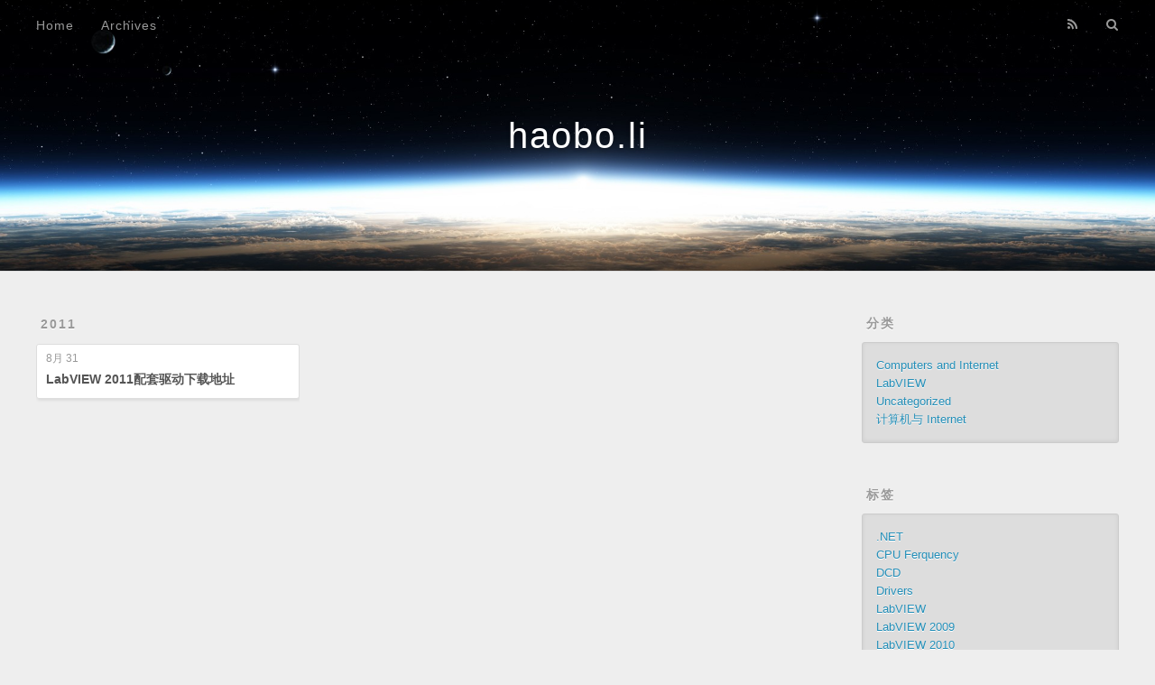

--- FILE ---
content_type: text/html; charset=utf-8
request_url: https://haobo.li/archives/2011/08/
body_size: 2399
content:
<!DOCTYPE html>
<html>
<head>
  <meta charset="utf-8">
  

  
  <title>归档: 2011/8 | haobo.li</title>
  <meta name="viewport" content="width=device-width, initial-scale=1, maximum-scale=1">
  <meta name="description" content="A Blog about Measurement Instrument and Automation Software, LabVIEW, Python and so on">
<meta property="og:type" content="website">
<meta property="og:title" content="haobo.li">
<meta property="og:url" content="http://haobo.li/archives/2011/08/index.html">
<meta property="og:site_name" content="haobo.li">
<meta property="og:description" content="A Blog about Measurement Instrument and Automation Software, LabVIEW, Python and so on">
<meta property="og:locale" content="zh_CN">
<meta property="article:author" content="haobo.li">
<meta name="twitter:card" content="summary">
  
    <link rel="alternate" href="/atom.xml" title="haobo.li" type="application/atom+xml">
  
  
    <link rel="icon" href="/favicon.png">
  
  
    <link href="//fonts.googleapis.com/css?family=Source+Code+Pro" rel="stylesheet" type="text/css">
  
  
<link rel="stylesheet" href="/css/style.css">

<meta name="generator" content="Hexo 6.3.0"></head>

<body>
  <div id="container">
    <div id="wrap">
      <header id="header">
  <div id="banner"></div>
  <div id="header-outer" class="outer">
    <div id="header-title" class="inner">
      <h1 id="logo-wrap">
        <a href="/" id="logo">haobo.li</a>
      </h1>
      
    </div>
    <div id="header-inner" class="inner">
      <nav id="main-nav">
        <a id="main-nav-toggle" class="nav-icon"></a>
        
          <a class="main-nav-link" href="/">Home</a>
        
          <a class="main-nav-link" href="/archives">Archives</a>
        
      </nav>
      <nav id="sub-nav">
        
          <a id="nav-rss-link" class="nav-icon" href="/atom.xml" title="RSS Feed"></a>
        
        <a id="nav-search-btn" class="nav-icon" title="搜索"></a>
      </nav>
      <div id="search-form-wrap">
        <form action="//google.com/search" method="get" accept-charset="UTF-8" class="search-form"><input type="search" name="q" class="search-form-input" placeholder="Search"><button type="submit" class="search-form-submit">&#xF002;</button><input type="hidden" name="sitesearch" value="http://haobo.li"></form>
      </div>
    </div>
  </div>
</header>
      <div class="outer">
        <section id="main">
  
  
    
    
      
      
      <section class="archives-wrap">
        <div class="archive-year-wrap">
          <a href="/archives/2011" class="archive-year">2011</a>
        </div>
        <div class="archives">
    
    <article class="archive-article archive-type-post">
  <div class="archive-article-inner">
    <header class="archive-article-header">
      <a href="/2011/08/31/archived-labview-2011-drivers/" class="archive-article-date">
  <time datetime="2011-08-31T09:49:04.000Z" itemprop="datePublished">8月 31</time>
</a>
      
  
    <h1 itemprop="name">
      <a class="archive-article-title" href="/2011/08/31/archived-labview-2011-drivers/">LabVIEW 2011配套驱动下载地址</a>
    </h1>
  

    </header>
  </div>
</article>
  
  
    </div></section>
  


</section>
        
          <aside id="sidebar">
  
    
  <div class="widget-wrap">
    <h3 class="widget-title">分类</h3>
    <div class="widget">
      <ul class="category-list"><li class="category-list-item"><a class="category-list-link" href="/categories/Computers-and-Internet/">Computers and Internet</a></li><li class="category-list-item"><a class="category-list-link" href="/categories/LabVIEW/">LabVIEW</a></li><li class="category-list-item"><a class="category-list-link" href="/categories/Uncategorized/">Uncategorized</a></li><li class="category-list-item"><a class="category-list-link" href="/categories/%E8%AE%A1%E7%AE%97%E6%9C%BA%E4%B8%8E-Internet/">计算机与 Internet</a></li></ul>
    </div>
  </div>


  
    
  <div class="widget-wrap">
    <h3 class="widget-title">标签</h3>
    <div class="widget">
      <ul class="tag-list" itemprop="keywords"><li class="tag-list-item"><a class="tag-list-link" href="/tags/NET/" rel="tag">.NET</a></li><li class="tag-list-item"><a class="tag-list-link" href="/tags/CPU-Ferquency/" rel="tag">CPU Ferquency</a></li><li class="tag-list-item"><a class="tag-list-link" href="/tags/DCD/" rel="tag">DCD</a></li><li class="tag-list-item"><a class="tag-list-link" href="/tags/Drivers/" rel="tag">Drivers</a></li><li class="tag-list-item"><a class="tag-list-link" href="/tags/LabVIEW/" rel="tag">LabVIEW</a></li><li class="tag-list-item"><a class="tag-list-link" href="/tags/LabVIEW-2009/" rel="tag">LabVIEW 2009</a></li><li class="tag-list-item"><a class="tag-list-link" href="/tags/LabVIEW-2010/" rel="tag">LabVIEW 2010</a></li><li class="tag-list-item"><a class="tag-list-link" href="/tags/LabVIEW-2011/" rel="tag">LabVIEW 2011</a></li><li class="tag-list-item"><a class="tag-list-link" href="/tags/MSN-Windows-live/" rel="tag">MSN.Windows live</a></li><li class="tag-list-item"><a class="tag-list-link" href="/tags/Microsoft/" rel="tag">Microsoft</a></li><li class="tag-list-item"><a class="tag-list-link" href="/tags/WMI/" rel="tag">WMI</a></li><li class="tag-list-item"><a class="tag-list-link" href="/tags/Win32API/" rel="tag">Win32API</a></li><li class="tag-list-item"><a class="tag-list-link" href="/tags/Wordpress/" rel="tag">Wordpress</a></li><li class="tag-list-item"><a class="tag-list-link" href="/tags/blog/" rel="tag">blog</a></li><li class="tag-list-item"><a class="tag-list-link" href="/tags/labview/" rel="tag">labview</a></li><li class="tag-list-item"><a class="tag-list-link" href="/tags/network/" rel="tag">network</a></li></ul>
    </div>
  </div>


  
    
  <div class="widget-wrap">
    <h3 class="widget-title">标签云</h3>
    <div class="widget tagcloud">
      <a href="/tags/NET/" style="font-size: 10px;">.NET</a> <a href="/tags/CPU-Ferquency/" style="font-size: 10px;">CPU Ferquency</a> <a href="/tags/DCD/" style="font-size: 10px;">DCD</a> <a href="/tags/Drivers/" style="font-size: 10px;">Drivers</a> <a href="/tags/LabVIEW/" style="font-size: 10px;">LabVIEW</a> <a href="/tags/LabVIEW-2009/" style="font-size: 10px;">LabVIEW 2009</a> <a href="/tags/LabVIEW-2010/" style="font-size: 10px;">LabVIEW 2010</a> <a href="/tags/LabVIEW-2011/" style="font-size: 10px;">LabVIEW 2011</a> <a href="/tags/MSN-Windows-live/" style="font-size: 10px;">MSN.Windows live</a> <a href="/tags/Microsoft/" style="font-size: 10px;">Microsoft</a> <a href="/tags/WMI/" style="font-size: 10px;">WMI</a> <a href="/tags/Win32API/" style="font-size: 10px;">Win32API</a> <a href="/tags/Wordpress/" style="font-size: 10px;">Wordpress</a> <a href="/tags/blog/" style="font-size: 10px;">blog</a> <a href="/tags/labview/" style="font-size: 20px;">labview</a> <a href="/tags/network/" style="font-size: 10px;">network</a>
    </div>
  </div>

  
    
  <div class="widget-wrap">
    <h3 class="widget-title">归档</h3>
    <div class="widget">
      <ul class="archive-list"><li class="archive-list-item"><a class="archive-list-link" href="/archives/2025/08/">八月 2025</a></li><li class="archive-list-item"><a class="archive-list-link" href="/archives/2024/07/">七月 2024</a></li><li class="archive-list-item"><a class="archive-list-link" href="/archives/2024/03/">三月 2024</a></li><li class="archive-list-item"><a class="archive-list-link" href="/archives/2023/08/">八月 2023</a></li><li class="archive-list-item"><a class="archive-list-link" href="/archives/2023/02/">二月 2023</a></li><li class="archive-list-item"><a class="archive-list-link" href="/archives/2022/12/">十二月 2022</a></li><li class="archive-list-item"><a class="archive-list-link" href="/archives/2022/08/">八月 2022</a></li><li class="archive-list-item"><a class="archive-list-link" href="/archives/2022/07/">七月 2022</a></li><li class="archive-list-item"><a class="archive-list-link" href="/archives/2022/04/">四月 2022</a></li><li class="archive-list-item"><a class="archive-list-link" href="/archives/2020/07/">七月 2020</a></li><li class="archive-list-item"><a class="archive-list-link" href="/archives/2020/05/">五月 2020</a></li><li class="archive-list-item"><a class="archive-list-link" href="/archives/2020/04/">四月 2020</a></li><li class="archive-list-item"><a class="archive-list-link" href="/archives/2019/12/">十二月 2019</a></li><li class="archive-list-item"><a class="archive-list-link" href="/archives/2019/11/">十一月 2019</a></li><li class="archive-list-item"><a class="archive-list-link" href="/archives/2019/10/">十月 2019</a></li><li class="archive-list-item"><a class="archive-list-link" href="/archives/2019/06/">六月 2019</a></li><li class="archive-list-item"><a class="archive-list-link" href="/archives/2019/01/">一月 2019</a></li><li class="archive-list-item"><a class="archive-list-link" href="/archives/2018/09/">九月 2018</a></li><li class="archive-list-item"><a class="archive-list-link" href="/archives/2018/05/">五月 2018</a></li><li class="archive-list-item"><a class="archive-list-link" href="/archives/2018/04/">四月 2018</a></li><li class="archive-list-item"><a class="archive-list-link" href="/archives/2014/03/">三月 2014</a></li><li class="archive-list-item"><a class="archive-list-link" href="/archives/2013/09/">九月 2013</a></li><li class="archive-list-item"><a class="archive-list-link" href="/archives/2012/11/">十一月 2012</a></li><li class="archive-list-item"><a class="archive-list-link" href="/archives/2011/10/">十月 2011</a></li><li class="archive-list-item"><a class="archive-list-link" href="/archives/2011/08/">八月 2011</a></li><li class="archive-list-item"><a class="archive-list-link" href="/archives/2010/10/">十月 2010</a></li><li class="archive-list-item"><a class="archive-list-link" href="/archives/2010/09/">九月 2010</a></li><li class="archive-list-item"><a class="archive-list-link" href="/archives/2010/08/">八月 2010</a></li><li class="archive-list-item"><a class="archive-list-link" href="/archives/2010/03/">三月 2010</a></li><li class="archive-list-item"><a class="archive-list-link" href="/archives/2010/02/">二月 2010</a></li><li class="archive-list-item"><a class="archive-list-link" href="/archives/2009/12/">十二月 2009</a></li><li class="archive-list-item"><a class="archive-list-link" href="/archives/2009/11/">十一月 2009</a></li><li class="archive-list-item"><a class="archive-list-link" href="/archives/2009/09/">九月 2009</a></li><li class="archive-list-item"><a class="archive-list-link" href="/archives/2009/08/">八月 2009</a></li><li class="archive-list-item"><a class="archive-list-link" href="/archives/2009/07/">七月 2009</a></li><li class="archive-list-item"><a class="archive-list-link" href="/archives/2009/03/">三月 2009</a></li><li class="archive-list-item"><a class="archive-list-link" href="/archives/2009/02/">二月 2009</a></li><li class="archive-list-item"><a class="archive-list-link" href="/archives/2009/01/">一月 2009</a></li><li class="archive-list-item"><a class="archive-list-link" href="/archives/2008/08/">八月 2008</a></li><li class="archive-list-item"><a class="archive-list-link" href="/archives/2008/07/">七月 2008</a></li><li class="archive-list-item"><a class="archive-list-link" href="/archives/2008/05/">五月 2008</a></li><li class="archive-list-item"><a class="archive-list-link" href="/archives/2008/04/">四月 2008</a></li><li class="archive-list-item"><a class="archive-list-link" href="/archives/2008/03/">三月 2008</a></li><li class="archive-list-item"><a class="archive-list-link" href="/archives/2008/02/">二月 2008</a></li><li class="archive-list-item"><a class="archive-list-link" href="/archives/2008/01/">一月 2008</a></li></ul>
    </div>
  </div>


  
    
  <div class="widget-wrap">
    <h3 class="widget-title">最新文章</h3>
    <div class="widget">
      <ul>
        
          <li>
            <a href="/2025/08/11/20250811-ai-for-3rd-party-labview-driver-warpper-generate/">20250811-ai-for-3rd-party-labview-driver-warpper-generate</a>
          </li>
        
          <li>
            <a href="/2024/07/25/20240725-LabVIEW-2024q3-Released/">20240725-LabVIEW-2024q3-Released</a>
          </li>
        
          <li>
            <a href="/2024/03/05/20240305-labview-2024q1-released/">20240305-labview-2024q1-released</a>
          </li>
        
          <li>
            <a href="/2023/08/11/20230811-labview-202023Q3-released/">20230811-labview-202023Q3-released</a>
          </li>
        
          <li>
            <a href="/2023/02/21/20230221-labview-cross-platform-interoperate/">20230221-labview-cross-platform-interoperate</a>
          </li>
        
      </ul>
    </div>
  </div>

  
</aside>
        
      </div>
      <footer id="footer">
  
  <div class="outer">
    <div id="footer-info" class="inner">
      &copy; 2025 haobo.li<br>
      Powered by <a href="http://hexo.io/" target="_blank">Hexo</a>
    </div>
  </div>
</footer>
    </div>
    <nav id="mobile-nav">
  
    <a href="/" class="mobile-nav-link">Home</a>
  
    <a href="/archives" class="mobile-nav-link">Archives</a>
  
</nav>
    

<script src="//ajax.googleapis.com/ajax/libs/jquery/2.0.3/jquery.min.js"></script>


  
<link rel="stylesheet" href="/fancybox/jquery.fancybox.css">

  
<script src="/fancybox/jquery.fancybox.pack.js"></script>




<script src="/js/script.js"></script>




  </div>
<script defer src="https://static.cloudflareinsights.com/beacon.min.js/vcd15cbe7772f49c399c6a5babf22c1241717689176015" integrity="sha512-ZpsOmlRQV6y907TI0dKBHq9Md29nnaEIPlkf84rnaERnq6zvWvPUqr2ft8M1aS28oN72PdrCzSjY4U6VaAw1EQ==" data-cf-beacon='{"version":"2024.11.0","token":"9dc8ea1dd9ad4dd181c27449329ef254","r":1,"server_timing":{"name":{"cfCacheStatus":true,"cfEdge":true,"cfExtPri":true,"cfL4":true,"cfOrigin":true,"cfSpeedBrain":true},"location_startswith":null}}' crossorigin="anonymous"></script>
</body>
</html>